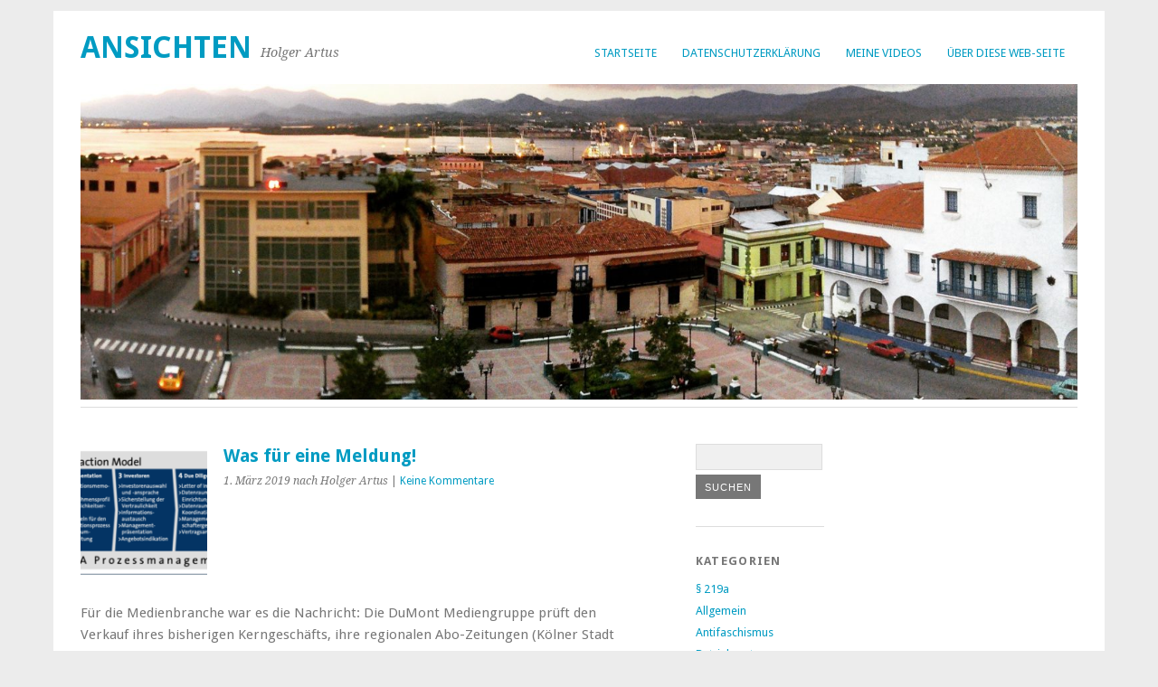

--- FILE ---
content_type: text/html; charset=UTF-8
request_url: https://blog.holgerartus.eu/2019/03/01/was-fuer-eine-meldung/
body_size: 13964
content:
<!DOCTYPE html>
<html lang="de">
<head>
	<meta charset="UTF-8" />
	<meta name="viewport" content="width=device-width, initial-scale=1.0, maximum-scale=1.0, user-scalable=0">
	<title>Was für eine Meldung! | </title>
	<link rel="profile" href="http://gmpg.org/xfn/11">
	<link rel="pingback" href="https://blog.holgerartus.eu/xmlrpc.php">
	<!--[if lt IE 9]>
	<script src="https://blog.holgerartus.eu/wp-content/themes/yoko/js/html5.js" type="text/javascript"></script>
	<![endif]-->
	<title>Was für eine Meldung! &#8211; Ansichten</title>
<meta name='robots' content='max-image-preview:large' />
	<style>img:is([sizes="auto" i], [sizes^="auto," i]) { contain-intrinsic-size: 3000px 1500px }</style>
	<link rel='dns-prefetch' href='//secure.gravatar.com' />
<link rel='dns-prefetch' href='//stats.wp.com' />
<link rel='dns-prefetch' href='//fonts.googleapis.com' />
<link rel='dns-prefetch' href='//v0.wordpress.com' />
<link rel='preconnect' href='//c0.wp.com' />
<link rel="alternate" type="application/rss+xml" title="Ansichten &raquo; Feed" href="https://blog.holgerartus.eu/feed/" />
<link rel="alternate" type="application/rss+xml" title="Ansichten &raquo; Kommentar-Feed" href="https://blog.holgerartus.eu/comments/feed/" />
<link rel="alternate" type="application/rss+xml" title="Ansichten &raquo; Was für eine Meldung!-Kommentar-Feed" href="https://blog.holgerartus.eu/2019/03/01/was-fuer-eine-meldung/feed/" />
<script type="text/javascript">
/* <![CDATA[ */
window._wpemojiSettings = {"baseUrl":"https:\/\/s.w.org\/images\/core\/emoji\/16.0.1\/72x72\/","ext":".png","svgUrl":"https:\/\/s.w.org\/images\/core\/emoji\/16.0.1\/svg\/","svgExt":".svg","source":{"concatemoji":"https:\/\/blog.holgerartus.eu\/wp-includes\/js\/wp-emoji-release.min.js?ver=6.8.3"}};
/*! This file is auto-generated */
!function(s,n){var o,i,e;function c(e){try{var t={supportTests:e,timestamp:(new Date).valueOf()};sessionStorage.setItem(o,JSON.stringify(t))}catch(e){}}function p(e,t,n){e.clearRect(0,0,e.canvas.width,e.canvas.height),e.fillText(t,0,0);var t=new Uint32Array(e.getImageData(0,0,e.canvas.width,e.canvas.height).data),a=(e.clearRect(0,0,e.canvas.width,e.canvas.height),e.fillText(n,0,0),new Uint32Array(e.getImageData(0,0,e.canvas.width,e.canvas.height).data));return t.every(function(e,t){return e===a[t]})}function u(e,t){e.clearRect(0,0,e.canvas.width,e.canvas.height),e.fillText(t,0,0);for(var n=e.getImageData(16,16,1,1),a=0;a<n.data.length;a++)if(0!==n.data[a])return!1;return!0}function f(e,t,n,a){switch(t){case"flag":return n(e,"\ud83c\udff3\ufe0f\u200d\u26a7\ufe0f","\ud83c\udff3\ufe0f\u200b\u26a7\ufe0f")?!1:!n(e,"\ud83c\udde8\ud83c\uddf6","\ud83c\udde8\u200b\ud83c\uddf6")&&!n(e,"\ud83c\udff4\udb40\udc67\udb40\udc62\udb40\udc65\udb40\udc6e\udb40\udc67\udb40\udc7f","\ud83c\udff4\u200b\udb40\udc67\u200b\udb40\udc62\u200b\udb40\udc65\u200b\udb40\udc6e\u200b\udb40\udc67\u200b\udb40\udc7f");case"emoji":return!a(e,"\ud83e\udedf")}return!1}function g(e,t,n,a){var r="undefined"!=typeof WorkerGlobalScope&&self instanceof WorkerGlobalScope?new OffscreenCanvas(300,150):s.createElement("canvas"),o=r.getContext("2d",{willReadFrequently:!0}),i=(o.textBaseline="top",o.font="600 32px Arial",{});return e.forEach(function(e){i[e]=t(o,e,n,a)}),i}function t(e){var t=s.createElement("script");t.src=e,t.defer=!0,s.head.appendChild(t)}"undefined"!=typeof Promise&&(o="wpEmojiSettingsSupports",i=["flag","emoji"],n.supports={everything:!0,everythingExceptFlag:!0},e=new Promise(function(e){s.addEventListener("DOMContentLoaded",e,{once:!0})}),new Promise(function(t){var n=function(){try{var e=JSON.parse(sessionStorage.getItem(o));if("object"==typeof e&&"number"==typeof e.timestamp&&(new Date).valueOf()<e.timestamp+604800&&"object"==typeof e.supportTests)return e.supportTests}catch(e){}return null}();if(!n){if("undefined"!=typeof Worker&&"undefined"!=typeof OffscreenCanvas&&"undefined"!=typeof URL&&URL.createObjectURL&&"undefined"!=typeof Blob)try{var e="postMessage("+g.toString()+"("+[JSON.stringify(i),f.toString(),p.toString(),u.toString()].join(",")+"));",a=new Blob([e],{type:"text/javascript"}),r=new Worker(URL.createObjectURL(a),{name:"wpTestEmojiSupports"});return void(r.onmessage=function(e){c(n=e.data),r.terminate(),t(n)})}catch(e){}c(n=g(i,f,p,u))}t(n)}).then(function(e){for(var t in e)n.supports[t]=e[t],n.supports.everything=n.supports.everything&&n.supports[t],"flag"!==t&&(n.supports.everythingExceptFlag=n.supports.everythingExceptFlag&&n.supports[t]);n.supports.everythingExceptFlag=n.supports.everythingExceptFlag&&!n.supports.flag,n.DOMReady=!1,n.readyCallback=function(){n.DOMReady=!0}}).then(function(){return e}).then(function(){var e;n.supports.everything||(n.readyCallback(),(e=n.source||{}).concatemoji?t(e.concatemoji):e.wpemoji&&e.twemoji&&(t(e.twemoji),t(e.wpemoji)))}))}((window,document),window._wpemojiSettings);
/* ]]> */
</script>
<style id='wp-emoji-styles-inline-css' type='text/css'>

	img.wp-smiley, img.emoji {
		display: inline !important;
		border: none !important;
		box-shadow: none !important;
		height: 1em !important;
		width: 1em !important;
		margin: 0 0.07em !important;
		vertical-align: -0.1em !important;
		background: none !important;
		padding: 0 !important;
	}
</style>
<link rel='stylesheet' id='wp-block-library-css' href='https://c0.wp.com/c/6.8.3/wp-includes/css/dist/block-library/style.min.css' type='text/css' media='all' />
<style id='classic-theme-styles-inline-css' type='text/css'>
/*! This file is auto-generated */
.wp-block-button__link{color:#fff;background-color:#32373c;border-radius:9999px;box-shadow:none;text-decoration:none;padding:calc(.667em + 2px) calc(1.333em + 2px);font-size:1.125em}.wp-block-file__button{background:#32373c;color:#fff;text-decoration:none}
</style>
<link rel='stylesheet' id='mediaelement-css' href='https://c0.wp.com/c/6.8.3/wp-includes/js/mediaelement/mediaelementplayer-legacy.min.css' type='text/css' media='all' />
<link rel='stylesheet' id='wp-mediaelement-css' href='https://c0.wp.com/c/6.8.3/wp-includes/js/mediaelement/wp-mediaelement.min.css' type='text/css' media='all' />
<style id='jetpack-sharing-buttons-style-inline-css' type='text/css'>
.jetpack-sharing-buttons__services-list{display:flex;flex-direction:row;flex-wrap:wrap;gap:0;list-style-type:none;margin:5px;padding:0}.jetpack-sharing-buttons__services-list.has-small-icon-size{font-size:12px}.jetpack-sharing-buttons__services-list.has-normal-icon-size{font-size:16px}.jetpack-sharing-buttons__services-list.has-large-icon-size{font-size:24px}.jetpack-sharing-buttons__services-list.has-huge-icon-size{font-size:36px}@media print{.jetpack-sharing-buttons__services-list{display:none!important}}.editor-styles-wrapper .wp-block-jetpack-sharing-buttons{gap:0;padding-inline-start:0}ul.jetpack-sharing-buttons__services-list.has-background{padding:1.25em 2.375em}
</style>
<style id='global-styles-inline-css' type='text/css'>
:root{--wp--preset--aspect-ratio--square: 1;--wp--preset--aspect-ratio--4-3: 4/3;--wp--preset--aspect-ratio--3-4: 3/4;--wp--preset--aspect-ratio--3-2: 3/2;--wp--preset--aspect-ratio--2-3: 2/3;--wp--preset--aspect-ratio--16-9: 16/9;--wp--preset--aspect-ratio--9-16: 9/16;--wp--preset--color--black: #000000;--wp--preset--color--cyan-bluish-gray: #abb8c3;--wp--preset--color--white: #ffffff;--wp--preset--color--pale-pink: #f78da7;--wp--preset--color--vivid-red: #cf2e2e;--wp--preset--color--luminous-vivid-orange: #ff6900;--wp--preset--color--luminous-vivid-amber: #fcb900;--wp--preset--color--light-green-cyan: #7bdcb5;--wp--preset--color--vivid-green-cyan: #00d084;--wp--preset--color--pale-cyan-blue: #8ed1fc;--wp--preset--color--vivid-cyan-blue: #0693e3;--wp--preset--color--vivid-purple: #9b51e0;--wp--preset--gradient--vivid-cyan-blue-to-vivid-purple: linear-gradient(135deg,rgba(6,147,227,1) 0%,rgb(155,81,224) 100%);--wp--preset--gradient--light-green-cyan-to-vivid-green-cyan: linear-gradient(135deg,rgb(122,220,180) 0%,rgb(0,208,130) 100%);--wp--preset--gradient--luminous-vivid-amber-to-luminous-vivid-orange: linear-gradient(135deg,rgba(252,185,0,1) 0%,rgba(255,105,0,1) 100%);--wp--preset--gradient--luminous-vivid-orange-to-vivid-red: linear-gradient(135deg,rgba(255,105,0,1) 0%,rgb(207,46,46) 100%);--wp--preset--gradient--very-light-gray-to-cyan-bluish-gray: linear-gradient(135deg,rgb(238,238,238) 0%,rgb(169,184,195) 100%);--wp--preset--gradient--cool-to-warm-spectrum: linear-gradient(135deg,rgb(74,234,220) 0%,rgb(151,120,209) 20%,rgb(207,42,186) 40%,rgb(238,44,130) 60%,rgb(251,105,98) 80%,rgb(254,248,76) 100%);--wp--preset--gradient--blush-light-purple: linear-gradient(135deg,rgb(255,206,236) 0%,rgb(152,150,240) 100%);--wp--preset--gradient--blush-bordeaux: linear-gradient(135deg,rgb(254,205,165) 0%,rgb(254,45,45) 50%,rgb(107,0,62) 100%);--wp--preset--gradient--luminous-dusk: linear-gradient(135deg,rgb(255,203,112) 0%,rgb(199,81,192) 50%,rgb(65,88,208) 100%);--wp--preset--gradient--pale-ocean: linear-gradient(135deg,rgb(255,245,203) 0%,rgb(182,227,212) 50%,rgb(51,167,181) 100%);--wp--preset--gradient--electric-grass: linear-gradient(135deg,rgb(202,248,128) 0%,rgb(113,206,126) 100%);--wp--preset--gradient--midnight: linear-gradient(135deg,rgb(2,3,129) 0%,rgb(40,116,252) 100%);--wp--preset--font-size--small: 13px;--wp--preset--font-size--medium: 20px;--wp--preset--font-size--large: 36px;--wp--preset--font-size--x-large: 42px;--wp--preset--spacing--20: 0.44rem;--wp--preset--spacing--30: 0.67rem;--wp--preset--spacing--40: 1rem;--wp--preset--spacing--50: 1.5rem;--wp--preset--spacing--60: 2.25rem;--wp--preset--spacing--70: 3.38rem;--wp--preset--spacing--80: 5.06rem;--wp--preset--shadow--natural: 6px 6px 9px rgba(0, 0, 0, 0.2);--wp--preset--shadow--deep: 12px 12px 50px rgba(0, 0, 0, 0.4);--wp--preset--shadow--sharp: 6px 6px 0px rgba(0, 0, 0, 0.2);--wp--preset--shadow--outlined: 6px 6px 0px -3px rgba(255, 255, 255, 1), 6px 6px rgba(0, 0, 0, 1);--wp--preset--shadow--crisp: 6px 6px 0px rgba(0, 0, 0, 1);}:where(.is-layout-flex){gap: 0.5em;}:where(.is-layout-grid){gap: 0.5em;}body .is-layout-flex{display: flex;}.is-layout-flex{flex-wrap: wrap;align-items: center;}.is-layout-flex > :is(*, div){margin: 0;}body .is-layout-grid{display: grid;}.is-layout-grid > :is(*, div){margin: 0;}:where(.wp-block-columns.is-layout-flex){gap: 2em;}:where(.wp-block-columns.is-layout-grid){gap: 2em;}:where(.wp-block-post-template.is-layout-flex){gap: 1.25em;}:where(.wp-block-post-template.is-layout-grid){gap: 1.25em;}.has-black-color{color: var(--wp--preset--color--black) !important;}.has-cyan-bluish-gray-color{color: var(--wp--preset--color--cyan-bluish-gray) !important;}.has-white-color{color: var(--wp--preset--color--white) !important;}.has-pale-pink-color{color: var(--wp--preset--color--pale-pink) !important;}.has-vivid-red-color{color: var(--wp--preset--color--vivid-red) !important;}.has-luminous-vivid-orange-color{color: var(--wp--preset--color--luminous-vivid-orange) !important;}.has-luminous-vivid-amber-color{color: var(--wp--preset--color--luminous-vivid-amber) !important;}.has-light-green-cyan-color{color: var(--wp--preset--color--light-green-cyan) !important;}.has-vivid-green-cyan-color{color: var(--wp--preset--color--vivid-green-cyan) !important;}.has-pale-cyan-blue-color{color: var(--wp--preset--color--pale-cyan-blue) !important;}.has-vivid-cyan-blue-color{color: var(--wp--preset--color--vivid-cyan-blue) !important;}.has-vivid-purple-color{color: var(--wp--preset--color--vivid-purple) !important;}.has-black-background-color{background-color: var(--wp--preset--color--black) !important;}.has-cyan-bluish-gray-background-color{background-color: var(--wp--preset--color--cyan-bluish-gray) !important;}.has-white-background-color{background-color: var(--wp--preset--color--white) !important;}.has-pale-pink-background-color{background-color: var(--wp--preset--color--pale-pink) !important;}.has-vivid-red-background-color{background-color: var(--wp--preset--color--vivid-red) !important;}.has-luminous-vivid-orange-background-color{background-color: var(--wp--preset--color--luminous-vivid-orange) !important;}.has-luminous-vivid-amber-background-color{background-color: var(--wp--preset--color--luminous-vivid-amber) !important;}.has-light-green-cyan-background-color{background-color: var(--wp--preset--color--light-green-cyan) !important;}.has-vivid-green-cyan-background-color{background-color: var(--wp--preset--color--vivid-green-cyan) !important;}.has-pale-cyan-blue-background-color{background-color: var(--wp--preset--color--pale-cyan-blue) !important;}.has-vivid-cyan-blue-background-color{background-color: var(--wp--preset--color--vivid-cyan-blue) !important;}.has-vivid-purple-background-color{background-color: var(--wp--preset--color--vivid-purple) !important;}.has-black-border-color{border-color: var(--wp--preset--color--black) !important;}.has-cyan-bluish-gray-border-color{border-color: var(--wp--preset--color--cyan-bluish-gray) !important;}.has-white-border-color{border-color: var(--wp--preset--color--white) !important;}.has-pale-pink-border-color{border-color: var(--wp--preset--color--pale-pink) !important;}.has-vivid-red-border-color{border-color: var(--wp--preset--color--vivid-red) !important;}.has-luminous-vivid-orange-border-color{border-color: var(--wp--preset--color--luminous-vivid-orange) !important;}.has-luminous-vivid-amber-border-color{border-color: var(--wp--preset--color--luminous-vivid-amber) !important;}.has-light-green-cyan-border-color{border-color: var(--wp--preset--color--light-green-cyan) !important;}.has-vivid-green-cyan-border-color{border-color: var(--wp--preset--color--vivid-green-cyan) !important;}.has-pale-cyan-blue-border-color{border-color: var(--wp--preset--color--pale-cyan-blue) !important;}.has-vivid-cyan-blue-border-color{border-color: var(--wp--preset--color--vivid-cyan-blue) !important;}.has-vivid-purple-border-color{border-color: var(--wp--preset--color--vivid-purple) !important;}.has-vivid-cyan-blue-to-vivid-purple-gradient-background{background: var(--wp--preset--gradient--vivid-cyan-blue-to-vivid-purple) !important;}.has-light-green-cyan-to-vivid-green-cyan-gradient-background{background: var(--wp--preset--gradient--light-green-cyan-to-vivid-green-cyan) !important;}.has-luminous-vivid-amber-to-luminous-vivid-orange-gradient-background{background: var(--wp--preset--gradient--luminous-vivid-amber-to-luminous-vivid-orange) !important;}.has-luminous-vivid-orange-to-vivid-red-gradient-background{background: var(--wp--preset--gradient--luminous-vivid-orange-to-vivid-red) !important;}.has-very-light-gray-to-cyan-bluish-gray-gradient-background{background: var(--wp--preset--gradient--very-light-gray-to-cyan-bluish-gray) !important;}.has-cool-to-warm-spectrum-gradient-background{background: var(--wp--preset--gradient--cool-to-warm-spectrum) !important;}.has-blush-light-purple-gradient-background{background: var(--wp--preset--gradient--blush-light-purple) !important;}.has-blush-bordeaux-gradient-background{background: var(--wp--preset--gradient--blush-bordeaux) !important;}.has-luminous-dusk-gradient-background{background: var(--wp--preset--gradient--luminous-dusk) !important;}.has-pale-ocean-gradient-background{background: var(--wp--preset--gradient--pale-ocean) !important;}.has-electric-grass-gradient-background{background: var(--wp--preset--gradient--electric-grass) !important;}.has-midnight-gradient-background{background: var(--wp--preset--gradient--midnight) !important;}.has-small-font-size{font-size: var(--wp--preset--font-size--small) !important;}.has-medium-font-size{font-size: var(--wp--preset--font-size--medium) !important;}.has-large-font-size{font-size: var(--wp--preset--font-size--large) !important;}.has-x-large-font-size{font-size: var(--wp--preset--font-size--x-large) !important;}
:where(.wp-block-post-template.is-layout-flex){gap: 1.25em;}:where(.wp-block-post-template.is-layout-grid){gap: 1.25em;}
:where(.wp-block-columns.is-layout-flex){gap: 2em;}:where(.wp-block-columns.is-layout-grid){gap: 2em;}
:root :where(.wp-block-pullquote){font-size: 1.5em;line-height: 1.6;}
</style>
<link rel='stylesheet' id='yoko-fonts-css' href='//fonts.googleapis.com/css?family=Droid+Sans%3A400%2C700%7CDroid+Serif%3A400%2C700%2C400italic%2C700italic&#038;subset=latin%2Clatin-ext' type='text/css' media='all' />
<link rel='stylesheet' id='yoko-style-css' href='https://blog.holgerartus.eu/wp-content/themes/yoko/style.css?ver=2013-10-21' type='text/css' media='all' />
<link rel='stylesheet' id='dflip-style-css' href='https://blog.holgerartus.eu/wp-content/plugins/3d-flipbook-dflip-lite/assets/css/dflip.min.css?ver=2.4.20' type='text/css' media='all' />
<script type="text/javascript" src="https://c0.wp.com/c/6.8.3/wp-includes/js/jquery/jquery.min.js" id="jquery-core-js"></script>
<script type="text/javascript" src="https://c0.wp.com/c/6.8.3/wp-includes/js/jquery/jquery-migrate.min.js" id="jquery-migrate-js"></script>
<link rel="https://api.w.org/" href="https://blog.holgerartus.eu/wp-json/" /><link rel="alternate" title="JSON" type="application/json" href="https://blog.holgerartus.eu/wp-json/wp/v2/posts/6346" /><link rel="EditURI" type="application/rsd+xml" title="RSD" href="https://blog.holgerartus.eu/xmlrpc.php?rsd" />
<meta name="generator" content="WordPress 6.8.3" />
<link rel="canonical" href="https://blog.holgerartus.eu/2019/03/01/was-fuer-eine-meldung/" />
<link rel='shortlink' href='https://wp.me/p28uw5-1Em' />
<link rel="alternate" title="oEmbed (JSON)" type="application/json+oembed" href="https://blog.holgerartus.eu/wp-json/oembed/1.0/embed?url=https%3A%2F%2Fblog.holgerartus.eu%2F2019%2F03%2F01%2Fwas-fuer-eine-meldung%2F" />
<link rel="alternate" title="oEmbed (XML)" type="text/xml+oembed" href="https://blog.holgerartus.eu/wp-json/oembed/1.0/embed?url=https%3A%2F%2Fblog.holgerartus.eu%2F2019%2F03%2F01%2Fwas-fuer-eine-meldung%2F&#038;format=xml" />
	<style>img#wpstats{display:none}</style>
			<style type="text/css" id="yoko-themeoptions-css">
		a {color: #009BC2;}
		#content .single-entry-header h1.entry-title {color: #009BC2!important;}
		input#submit:hover {background-color: #009BC2!important;}
		#content .page-entry-header h1.entry-title {color: #009BC2!important;}
		.searchsubmit:hover {background-color: #009BC2!important;}
	</style>
		
<!-- Jetpack Open Graph Tags -->
<meta property="og:type" content="article" />
<meta property="og:title" content="Was für eine Meldung!" />
<meta property="og:url" content="https://blog.holgerartus.eu/2019/03/01/was-fuer-eine-meldung/" />
<meta property="og:description" content="Für die Medienbranche war es die Nachricht: Die DuMont Mediengruppe prüft den Verkauf ihres bisherigen Kerngeschäfts, ihre regionalen Abo-Zeitungen (Kölner Stadt Anzeiger, Mitteldeutsche Zeitung, B…" />
<meta property="article:published_time" content="2019-03-01T11:11:24+00:00" />
<meta property="article:modified_time" content="2020-04-05T20:30:25+00:00" />
<meta property="og:site_name" content="Ansichten" />
<meta property="og:image" content="https://blog.holgerartus.eu/wp-content/uploads/2019/03/transaktion.png" />
<meta property="og:image:width" content="677" />
<meta property="og:image:height" content="273" />
<meta property="og:image:alt" content="" />
<meta name="twitter:text:title" content="Was für eine Meldung!" />
<meta name="twitter:image" content="https://blog.holgerartus.eu/wp-content/uploads/2019/03/transaktion.png?w=640" />
<meta name="twitter:card" content="summary_large_image" />

<!-- End Jetpack Open Graph Tags -->
<link rel="icon" href="https://blog.holgerartus.eu/wp-content/uploads/2019/11/cropped-IMG_3840-01-32x32.jpeg" sizes="32x32" />
<link rel="icon" href="https://blog.holgerartus.eu/wp-content/uploads/2019/11/cropped-IMG_3840-01-192x192.jpeg" sizes="192x192" />
<link rel="apple-touch-icon" href="https://blog.holgerartus.eu/wp-content/uploads/2019/11/cropped-IMG_3840-01-180x180.jpeg" />
<meta name="msapplication-TileImage" content="https://blog.holgerartus.eu/wp-content/uploads/2019/11/cropped-IMG_3840-01-270x270.jpeg" />
</head>

<body class="wp-singular post-template-default single single-post postid-6346 single-format-standard wp-theme-yoko">
<div id="page" class="clearfix">
	<header id="branding">
		<nav id="mainnav" class="clearfix">
			<div class="menu"><ul>
<li ><a href="https://blog.holgerartus.eu/">Startseite</a></li><li class="page_item page-item-9234"><a href="https://blog.holgerartus.eu/datenschutzerklaerung/">Datenschutzerklärung</a></li>
<li class="page_item page-item-9409"><a href="https://blog.holgerartus.eu/meine-videos/">Meine Videos</a></li>
<li class="page_item page-item-8"><a href="https://blog.holgerartus.eu/beispiel-seite-2/">Über diese Web-Seite</a></li>
</ul></div>
		</nav><!-- end mainnav -->

		
		<hgroup id="site-title">
					<h1><a href="https://blog.holgerartus.eu/" title="Ansichten">Ansichten</a></h1>
				<h2 id="site-description">Holger Artus</h2>
				</hgroup><!-- end site-title -->

								<img alt="" src="https://blog.holgerartus.eu/wp-content/uploads/2018/10/cropped-IMG_20151122_105712-3.jpg" class="headerimage" width="1500" height="475">
			
		<nav id="subnav">
					</nav><!-- end subnav -->
</header><!-- end header -->

<div id="wrap">
<div id="main">

	<div id="content">

	
			
<article id="post-6346" class="post-6346 post type-post status-publish format-standard has-post-thumbnail hentry category-mopo category-printmedien">

			<div class="single-entry-details">
			<a href="https://blog.holgerartus.eu/2019/03/01/was-fuer-eine-meldung/"><img width="150" height="150" src="https://blog.holgerartus.eu/wp-content/uploads/2019/03/transaktion-150x150.png" class="attachment-thumbnail size-thumbnail wp-post-image" alt="" decoding="async" /></a>
		</div><!-- end single-entry-details -->
		
	<header class="single-entry-header">
		<h1 class="entry-title">Was für eine Meldung!</h1>
			<p><span class="entry-date">1. März 2019</span> <span class="entry-author">nach Holger Artus</span>  | <a href="https://blog.holgerartus.eu/2019/03/01/was-fuer-eine-meldung/#respond">Keine Kommentare</a></p>
	</header><!-- end single-entry-header -->
		
	<div class="single-entry-content">
				
<p>Für die Medienbranche war es die Nachricht: Die DuMont Mediengruppe prüft den Verkauf ihres bisherigen Kerngeschäfts, ihre regionalen Abo-Zeitungen (Kölner Stadt Anzeiger, Mitteldeutsche Zeitung, Berliner Zeitung) und regionale Boulevard-Titel (Kölner Express, Berliner Kurier, Hamburger Morgenpost) sowie die dazugehörigen Druckereien (Köln, Halle, Berlin), Online-Auftritten (express.de, mopo.de u.a.m.) und Anzeigenblätter. Von den 614 Mio. € Umsatz kommen alleine  478 Mio. € aus den Regionalmedien an den Standorten in Köln, Halle, Berlin und Hamburg.</p>



<span id="more-6346"></span>



<p>DuMont ist neben der Funke Mediengruppen, der Rheinischen Post Mediengruppe, der Madsack Mediengruppe, der Südwest Medienholding und der Ippen Verlagsgruppe eine der größten regionalen Zeitungsgruppen in Deutschland. Sollte es zum Verkauf aller DuMont Titel kommen, wäre dies der erste komplette Ausstieg einer Gruppe aus dem Zeitungsmarkt. Axel Springer hatte sich&nbsp; im vergangenen Jahrzehnt von seinen regionalen Zeitungstiteln getrennt, aber ist weiterhin bei den überregionalen Zeitungen aktiv und hier jeweils Marktführer (Bild und Welt/Welt kompakt bzw. BAMS und WAMS). Dass gerade DuMont den Verkauf erwägt, um sich strategisch auf digitale Geschäfte konzentrieren zu können, die im Kern keine journalistische Tagespresse und keinen Content mehr anbieten, sondern die Verwaltung gewerblicher Datenbanken, ist im Medienbereich eine Besonderheit. DuMont beruft sich auf eine 400jährige Familien- und Publizistik-Geschichte. Wo man auch steht in Köln, man wird mit der vermeintlichen Familientradition im Unternehmen konfrontiert und seitens des Eigentümers wurde das bisher immer hervorgehoben.</p>



<p>Das Unternehmen betont, dass man seine strategische Grundaufstellung regelmäßig überprüft. Jetzt wurde goetzpartner, ein Beratungsunternehmen beauftragt, diesbezüglich zu wirken. Es wurde ein Verkaufsprospekt erstellt, mit dem über das Beratungsunternehmen auf potentielle Kaufinteressierte zugegangen wurde. Es können unverbindliche Angebote unterbreitet werden. Verkäufe sind die Abfolge verschiedener Schritte und es braucht Zeit bis zu einem Verkauf. DuMont selbst erklärt, dass man bis Mitte 2019 den Prozess abgeschlossen haben will. Eine Entscheidung sei aber noch nicht getroffen. Man prüfe, ob man einen Teil seines Portfolios verkaufe. </p>



<p>Für DuMont sei so eine Beauftragung, in Folge einer Debatte um die Grundstrategie, etwas Normales. „Eine Überprüfung der Strategie findet üblicherweise regelmäßig in einem Unternehmen statt, so auch bei DuMont.“ Durch die Medienveröffentlichung sei aber die Vertraulichkeit verletzt worden. Glaubt man den ersten Reaktionen der Beschäftigten am Kölner Standort im WDR-Aktuell am 26. Februar 2019, dann können sie es sich nicht vorstellen. Köln ist der Stammsitz der Mediengruppe.</p>



<p><strong>Wie vollziehen sich Verkäufe/Käufe?</strong></p>



<p>Über das weitere Prozedere wird in der Branche viel diskutiert. Ob es zum Verkauf kommt, darüber werden am Ende die Gesellschafter der DuMont Mediengruppe entscheiden. Bei einer künftig zu treffenden Verkaufsentscheidung wird es keine Überraschung mehr sein und die ab jetzt geführten Debatten und Einschätzungen würden sicher in die dann zu erfolgende Bewertung einfließen. Eine Prognose abzugeben, was passieren wird, ist sehr schwer. Das gewählte Verfahren kann zu einem Bieterverfahren führen, bei dem es bis zur Vertragsunterzeichnung durch die verschiedenen Besprechungsräume&nbsp; der Beteiligten geht, bis in der Summe alles stimmt. Anbieter werden sich Punkte überlegt haben, was sie interessiert und welchen Nutzen sie sich von einem Erwerb versprechen würden. Bis dahin hat man sich umfassend in die Zahlen des Unternehmens eingelesen, die von DuMont zur Verfügung gestellt werden. Eine Unternehmenswert-Analyse wird mit dazu beitragen, den Wert zu ermitteln, der dann zum Verkaufspreis führt.</p>



<p>Ein Verkauf dürfte durch das Kartellamt geprüft werden, abhängig von der Größe der Veräußerung. Hier gibt es gesetzliche Fristen und Prüfungspflichten. Die kürzeste Frist nach dem Kauf liegt bei vier Wochen. Die kartellrechtlichen Risiken werden von den Beteiligten Kanzleien bewertet werden, da sich daraus auch wieder Folgen für den Preis und weitere Szenarien haben.</p>



<p><strong>Um welche Prozesse kreist die weitere Entwicklung?</strong></p>



<p>Man kann ein wenig die Prozesse beschreiben, die ab jetzt das Thema begleiten werden. Bisher wurden gezielt Unternehmen angesprochen. Durch die Medienöffentlichkeit werden weitere prüfen, ob und was sie interessiert. Die öffentliche Debatte wird dazu führen, dass Interessenten sich neu aufstellen, um ihre eigene Strategie noch einmal zu überprüfen. Neu ist, dass sich die Beschäftigten einmischen und es schon jetzt Klärungsprozesse gibt, die üblicherweise erst nach einem Verkauf betrieben werden. In den Verkaufsprozess selber werden sie sich nicht einmischen können, aber am Rande entstehen hier und da Optionen. </p>



<p>Aus Blick des Marktes gibt es verschiedene Herausforderungen grundsätzlicher Natur, aber auch regionaler Problemlagen. Zu DuMont gehören Zeitungsdruckereien in Köln, Halle und Berlin. Auf Grund sinkender Auflagen gibt es hier einen Konsolidierungsprozess. Weniger Zeitungsdruckereien werden Zeitungen verteilt auf Regionen produzieren. In NRW und Berlin gibt es einen hohen Wettbewerb und spätestens mit einer Investitionsentscheidung in schwere Technik fallen Grundsatzentscheidungen, ob man künftig selber weiter druckt oder den Auftrag fremdvergibt. Da die Auflagen der Zeitungen weiterhin rückläufig bleiben und es Gattungsprobleme wie die regionalen Boulevard-Titel gibt, sind auch hier Köln und Berlin besonders betroffen durch den Express und den Kurier.</p>



<p>Neben den Abo-Titeln gehören regionale Boulevard-Titel zum Portfolio von DuMont. Aus heutiger Sicht kann man rechnerisch ermitteln, wann sie keinen Einzelverkauf mehr haben. Es sind weniger Jahre als es Finger an einer Hand gibt. So oder so steht die Frage der Zukunft der Boulevard-Titel von DuMont. Sie haben zwar Internet-Auftritte von großer Reichweite und sind damit für die werbetreibende Wirtschaft von Interesse, aber finanziell können sie Print nicht tragen. Um sie alleine digital in eine neue Zeit zu überführen, bedarf es eines grundlegend neuen Konzeptes. Heute kommen die Geschichten aus Print, online ist Zweitverwertung. Reichweite macht man aus der Darstellung der Geschichte. Soweit die Umsätze aus dem digitalen Verkauf bekannt sind, bewegen sie sich bei 20 Prozent des gesamten Anzeigenumsatzes. Da sich mit dem neuen Mobilstandard G5 weitere Herausforderungen für den Vertrieb der News ergeben, bedarf es auch hier einer kompletten Neuaufstellung bei DuMont.</p>



<p><strong>Was wird in Zukunft passieren?</strong></p>



<p>In den Medien wird diskutiert, dass es Interesse an den Abo-Titeln von DuMont gibt, aber nicht an den Boulevard-Titeln. Faktisch würde dies zwar nur beim Verkaufspreis eine Rolle spielen und wer die Kosten trägt. Die Verfahren, wie hier im Rahmen von Verkäufen/Käufen reagiert wird, sind bekannt. Selbst wenn man eine Art „Bad Bank“ übernehmen sollte. Bei den Boulevard-Titeln sind die Reichweiten von express.de und mopo.de sicher für die Digitalstrategie von Interesse. </p>



<p><strong>Was heißt es für die Beschäftigten und ihre Interessenvertretungen?</strong></p>



<p>Wollte man Gegenstrategien auf Arbeitnehmer/innen-Seite entwickeln, ist das sicher möglich, wie verschiedene Erfahrungen zeigen. Schwer ist die geistige Trennung zwischen der bestehenden Unternehmensidentität und dem eigenes Konzept, welches nicht auf der üblichen Vorstellung der Gewerkschaften basiert, das sich rein auf Moral und Ökonomie der 1970/80er Jahre stützt. In einem offenen Brief haben die Betriebsräte der DuMont Mediengruppe von den Gesellschaftern ein Bekenntnis zu den Standorten verlangt. ver.di hatte ebenfalls gefordert, dass sich der Vorstand erklärt. </p>



<p><strong>Was bliebe von DuMont?</strong></p>



<p>Sollte die Prüfung ergeben, dass man Unternehmen gefunden hat, die kaufen, dann bleibt DuMont in den verbleibenden Geschäftsfeldern weiter bestehen. Man hat bereits eine weitere Aufkaufstrategie angekündigt und unter Abzug der Eigentümerinteressen verfügt, im Digitalgeschäft weiter zu wachsen.</p>
			<div class="clear"></div>
			
								
		
	<footer class="single-entry-meta">
		<p>			Kategorien: <a href="https://blog.holgerartus.eu/category/mopo/" rel="category tag">MOPO-Notizen</a>, <a href="https://blog.holgerartus.eu/category/printmedien/" rel="category tag">Printmedien</a> | 
									<a href="https://blog.holgerartus.eu/2019/03/01/was-fuer-eine-meldung/">Permalink</a>
			</p>
	</footer><!-- end entry-meta -->

		</div><!-- end single-entry-content -->

</article><!-- end post-6346 -->
<div class="clear"></div>				
			
<div id="comments"  class="clearfix">

	
				
				
		<div id="respond" class="comment-respond">
		<h3 id="reply-title" class="comment-reply-title">Schreiben Sie einen Kommentar <small><a rel="nofollow" id="cancel-comment-reply-link" href="/2019/03/01/was-fuer-eine-meldung/#respond" style="display:none;">Antwort abbrechen</a></small></h3><form action="https://blog.holgerartus.eu/wp-comments-post.php" method="post" id="commentform" class="comment-form"><p class="comment-notes">Pflichtfelder sind mit <span class="required">*</span> markiert.</p><p class="comment-form-comment"><label for="comment">Nachricht <span class="required">*</span></label><br/><textarea autocomplete="new-password"  id="c0da500fd4"  name="c0da500fd4"   rows="8"></textarea><textarea id="comment" aria-label="hp-comment" aria-hidden="true" name="comment" autocomplete="new-password" style="padding:0 !important;clip:rect(1px, 1px, 1px, 1px) !important;position:absolute !important;white-space:nowrap !important;height:1px !important;width:1px !important;overflow:hidden !important;" tabindex="-1"></textarea><script data-noptimize>document.getElementById("comment").setAttribute( "id", "a6f8cfb153d15aa224e2acd64e72ad94" );document.getElementById("c0da500fd4").setAttribute( "id", "comment" );</script></p><p class="comment-form-author"><label for="author">Name <span class="required">*</span></label> <input id="author" name="author" type="text" value="" size="30" maxlength="245" autocomplete="name" required="required" /></p>
<p class="comment-form-email"><label for="email">E-Mail <span class="required">*</span></label> <input id="email" name="email" type="text" value="" size="30" maxlength="100" autocomplete="email" required="required" /></p>
<p class="comment-form-url"><label for="url">Website</label> <input id="url" name="url" type="text" value="" size="30" maxlength="200" autocomplete="url" /></p>
<p class="comment-subscription-form"><input type="checkbox" name="subscribe_comments" id="subscribe_comments" value="subscribe" style="width: auto; -moz-appearance: checkbox; -webkit-appearance: checkbox;" /> <label class="subscribe-label" id="subscribe-label" for="subscribe_comments">Benachrichtigen Sie mich über nachfolgende Kommentare via E-Mail.</label></p><p class="comment-subscription-form"><input type="checkbox" name="subscribe_blog" id="subscribe_blog" value="subscribe" style="width: auto; -moz-appearance: checkbox; -webkit-appearance: checkbox;" /> <label class="subscribe-label" id="subscribe-blog-label" for="subscribe_blog">Benachrichtigen Sie mich über neue Beiträge per E-Mail.</label></p><p class="form-submit"><input name="submit" type="submit" id="submit" class="submit" value="Kommentar abschicken" /> <input type='hidden' name='comment_post_ID' value='6346' id='comment_post_ID' />
<input type='hidden' name='comment_parent' id='comment_parent' value='0' />
</p></form>	</div><!-- #respond -->
	</div><!-- end comments -->
				
			<nav id="nav-below">
				<div class="nav-previous"><a href="https://blog.holgerartus.eu/2019/03/08/verkaufserfahrungen-in-der-zeitungswirtschaft/" rel="next">&larr; Vorheriger Beitrag</a></div>
				<div class="nav-next"><a href="https://blog.holgerartus.eu/2019/02/22/redakteurstarifrunden-ueber-ein-jahrzehnt/" rel="prev">Nächster Beitrag &rarr;</a></div>
			</nav><!-- end #nav-below -->
				
	</div><!-- end content -->
	

<div id="secondary" class="widget-area" role="complementary">
			<aside id="search-2" class="widget widget_search"><form role="search" method="get" class="searchform" action="https://blog.holgerartus.eu/" >
		<div>
		<input type="text" class="search-input" value="" name="s" id="s" />
		<input type="submit" class="searchsubmit" value="Suchen" />
		</div>
		</form></aside><aside id="categories-2" class="widget widget_categories"><h3 class="widget-title">Kategorien</h3>
			<ul>
					<li class="cat-item cat-item-8"><a href="https://blog.holgerartus.eu/category/%c2%a7-219a/">§ 219a</a>
</li>
	<li class="cat-item cat-item-1"><a href="https://blog.holgerartus.eu/category/allgemein/">Allgemein</a>
</li>
	<li class="cat-item cat-item-2"><a href="https://blog.holgerartus.eu/category/antifaschismus/">Antifaschismus</a>
</li>
	<li class="cat-item cat-item-9"><a href="https://blog.holgerartus.eu/category/betriebsrats-informationnen/">Betriebsrats-Informationnen</a>
</li>
	<li class="cat-item cat-item-29"><a href="https://blog.holgerartus.eu/category/deportationen-in-der-ns-zeit/">Deportationen in der NS-Zeit</a>
</li>
	<li class="cat-item cat-item-14"><a href="https://blog.holgerartus.eu/category/dessauer-ufer/">Dessauer Ufer</a>
</li>
	<li class="cat-item cat-item-23"><a href="https://blog.holgerartus.eu/category/entnazifizierung/">Entnazifizierung</a>
</li>
	<li class="cat-item cat-item-16"><a href="https://blog.holgerartus.eu/category/friedenspolitik/">Friedenspolitik</a>
</li>
	<li class="cat-item cat-item-3"><a href="https://blog.holgerartus.eu/category/gewerkschaftspolitik/">Gewerkschaftspolitik</a>
</li>
	<li class="cat-item cat-item-4"><a href="https://blog.holgerartus.eu/category/hamburg-politik/">Hamburg-Politik</a>
</li>
	<li class="cat-item cat-item-12"><a href="https://blog.holgerartus.eu/category/italienische-militaerinternierte/">Italienische Militärinternierte</a>
</li>
	<li class="cat-item cat-item-17"><a href="https://blog.holgerartus.eu/category/judenkolonnen/">Judenkolonnen</a>
</li>
	<li class="cat-item cat-item-26"><a href="https://blog.holgerartus.eu/category/kz-aussenlager/">KZ Außenlager</a>
</li>
	<li class="cat-item cat-item-21"><a href="https://blog.holgerartus.eu/category/marxistische-arbeiterbewegung/">Marxistische Arbeiterbewegung</a>
</li>
	<li class="cat-item cat-item-10"><a href="https://blog.holgerartus.eu/category/mopo/">MOPO-Notizen</a>
</li>
	<li class="cat-item cat-item-18"><a href="https://blog.holgerartus.eu/category/ns-zwangsarbeit/">NS-Zwangsarbeit</a>
</li>
	<li class="cat-item cat-item-5"><a href="https://blog.holgerartus.eu/category/printmedien/">Printmedien</a>
</li>
	<li class="cat-item cat-item-20"><a href="https://blog.holgerartus.eu/category/roma-und-sinti/">Roma und Sinti</a>
</li>
	<li class="cat-item cat-item-19"><a href="https://blog.holgerartus.eu/category/rueckblicke-auf-das-eigene-handeln/">Rückblicke auf das eigene handeln</a>
</li>
	<li class="cat-item cat-item-25"><a href="https://blog.holgerartus.eu/category/st-georg/">St. Georg</a>
</li>
	<li class="cat-item cat-item-22"><a href="https://blog.holgerartus.eu/category/stationen/">Stationen</a>
</li>
	<li class="cat-item cat-item-11"><a href="https://blog.holgerartus.eu/category/stolpersteinne/">Stolpersteine</a>
</li>
	<li class="cat-item cat-item-6"><a href="https://blog.holgerartus.eu/category/tarifpolitik/">Tarifpolitik</a>
</li>
	<li class="cat-item cat-item-24"><a href="https://blog.holgerartus.eu/category/unvereinbarkeitsbeschluesse-ig-druck/">Unvereinbarkeitsbeschlüsse IG Druck</a>
</li>
	<li class="cat-item cat-item-13"><a href="https://blog.holgerartus.eu/category/web-strategien-von-arbeitnehmern-innen/">Web-Strategien von Arbeitnehmern/innen</a>
</li>
	<li class="cat-item cat-item-27"><a href="https://blog.holgerartus.eu/category/zwangssterilisation/">Zwangssterilisation</a>
</li>
			</ul>

			</aside><aside id="archives-2" class="widget widget_archive"><h3 class="widget-title">Archiv</h3>
			<ul>
					<li><a href='https://blog.holgerartus.eu/2025/12/'>Dezember 2025</a></li>
	<li><a href='https://blog.holgerartus.eu/2025/11/'>November 2025</a></li>
	<li><a href='https://blog.holgerartus.eu/2025/10/'>Oktober 2025</a></li>
	<li><a href='https://blog.holgerartus.eu/2025/09/'>September 2025</a></li>
	<li><a href='https://blog.holgerartus.eu/2025/08/'>August 2025</a></li>
	<li><a href='https://blog.holgerartus.eu/2025/07/'>Juli 2025</a></li>
	<li><a href='https://blog.holgerartus.eu/2025/06/'>Juni 2025</a></li>
	<li><a href='https://blog.holgerartus.eu/2025/05/'>Mai 2025</a></li>
	<li><a href='https://blog.holgerartus.eu/2025/04/'>April 2025</a></li>
	<li><a href='https://blog.holgerartus.eu/2025/03/'>März 2025</a></li>
	<li><a href='https://blog.holgerartus.eu/2025/02/'>Februar 2025</a></li>
	<li><a href='https://blog.holgerartus.eu/2025/01/'>Januar 2025</a></li>
	<li><a href='https://blog.holgerartus.eu/2024/12/'>Dezember 2024</a></li>
	<li><a href='https://blog.holgerartus.eu/2024/11/'>November 2024</a></li>
	<li><a href='https://blog.holgerartus.eu/2024/10/'>Oktober 2024</a></li>
	<li><a href='https://blog.holgerartus.eu/2024/09/'>September 2024</a></li>
	<li><a href='https://blog.holgerartus.eu/2024/08/'>August 2024</a></li>
	<li><a href='https://blog.holgerartus.eu/2024/07/'>Juli 2024</a></li>
	<li><a href='https://blog.holgerartus.eu/2024/06/'>Juni 2024</a></li>
	<li><a href='https://blog.holgerartus.eu/2024/05/'>Mai 2024</a></li>
	<li><a href='https://blog.holgerartus.eu/2024/04/'>April 2024</a></li>
	<li><a href='https://blog.holgerartus.eu/2024/03/'>März 2024</a></li>
	<li><a href='https://blog.holgerartus.eu/2024/02/'>Februar 2024</a></li>
	<li><a href='https://blog.holgerartus.eu/2024/01/'>Januar 2024</a></li>
	<li><a href='https://blog.holgerartus.eu/2023/12/'>Dezember 2023</a></li>
	<li><a href='https://blog.holgerartus.eu/2023/11/'>November 2023</a></li>
	<li><a href='https://blog.holgerartus.eu/2023/10/'>Oktober 2023</a></li>
	<li><a href='https://blog.holgerartus.eu/2023/09/'>September 2023</a></li>
	<li><a href='https://blog.holgerartus.eu/2023/08/'>August 2023</a></li>
	<li><a href='https://blog.holgerartus.eu/2023/07/'>Juli 2023</a></li>
	<li><a href='https://blog.holgerartus.eu/2023/06/'>Juni 2023</a></li>
	<li><a href='https://blog.holgerartus.eu/2023/05/'>Mai 2023</a></li>
	<li><a href='https://blog.holgerartus.eu/2023/04/'>April 2023</a></li>
	<li><a href='https://blog.holgerartus.eu/2023/03/'>März 2023</a></li>
	<li><a href='https://blog.holgerartus.eu/2023/02/'>Februar 2023</a></li>
	<li><a href='https://blog.holgerartus.eu/2023/01/'>Januar 2023</a></li>
	<li><a href='https://blog.holgerartus.eu/2022/12/'>Dezember 2022</a></li>
	<li><a href='https://blog.holgerartus.eu/2022/11/'>November 2022</a></li>
	<li><a href='https://blog.holgerartus.eu/2022/10/'>Oktober 2022</a></li>
	<li><a href='https://blog.holgerartus.eu/2022/09/'>September 2022</a></li>
	<li><a href='https://blog.holgerartus.eu/2022/08/'>August 2022</a></li>
	<li><a href='https://blog.holgerartus.eu/2022/07/'>Juli 2022</a></li>
	<li><a href='https://blog.holgerartus.eu/2022/06/'>Juni 2022</a></li>
	<li><a href='https://blog.holgerartus.eu/2022/05/'>Mai 2022</a></li>
	<li><a href='https://blog.holgerartus.eu/2022/04/'>April 2022</a></li>
	<li><a href='https://blog.holgerartus.eu/2022/03/'>März 2022</a></li>
	<li><a href='https://blog.holgerartus.eu/2022/02/'>Februar 2022</a></li>
	<li><a href='https://blog.holgerartus.eu/2022/01/'>Januar 2022</a></li>
	<li><a href='https://blog.holgerartus.eu/2021/12/'>Dezember 2021</a></li>
	<li><a href='https://blog.holgerartus.eu/2021/11/'>November 2021</a></li>
	<li><a href='https://blog.holgerartus.eu/2021/10/'>Oktober 2021</a></li>
	<li><a href='https://blog.holgerartus.eu/2021/09/'>September 2021</a></li>
	<li><a href='https://blog.holgerartus.eu/2021/08/'>August 2021</a></li>
	<li><a href='https://blog.holgerartus.eu/2021/07/'>Juli 2021</a></li>
	<li><a href='https://blog.holgerartus.eu/2021/06/'>Juni 2021</a></li>
	<li><a href='https://blog.holgerartus.eu/2021/05/'>Mai 2021</a></li>
	<li><a href='https://blog.holgerartus.eu/2021/04/'>April 2021</a></li>
	<li><a href='https://blog.holgerartus.eu/2021/03/'>März 2021</a></li>
	<li><a href='https://blog.holgerartus.eu/2021/02/'>Februar 2021</a></li>
	<li><a href='https://blog.holgerartus.eu/2021/01/'>Januar 2021</a></li>
	<li><a href='https://blog.holgerartus.eu/2020/12/'>Dezember 2020</a></li>
	<li><a href='https://blog.holgerartus.eu/2020/11/'>November 2020</a></li>
	<li><a href='https://blog.holgerartus.eu/2020/10/'>Oktober 2020</a></li>
	<li><a href='https://blog.holgerartus.eu/2020/09/'>September 2020</a></li>
	<li><a href='https://blog.holgerartus.eu/2020/08/'>August 2020</a></li>
	<li><a href='https://blog.holgerartus.eu/2020/07/'>Juli 2020</a></li>
	<li><a href='https://blog.holgerartus.eu/2020/06/'>Juni 2020</a></li>
	<li><a href='https://blog.holgerartus.eu/2020/05/'>Mai 2020</a></li>
	<li><a href='https://blog.holgerartus.eu/2020/04/'>April 2020</a></li>
	<li><a href='https://blog.holgerartus.eu/2020/03/'>März 2020</a></li>
	<li><a href='https://blog.holgerartus.eu/2020/02/'>Februar 2020</a></li>
	<li><a href='https://blog.holgerartus.eu/2020/01/'>Januar 2020</a></li>
	<li><a href='https://blog.holgerartus.eu/2019/12/'>Dezember 2019</a></li>
	<li><a href='https://blog.holgerartus.eu/2019/11/'>November 2019</a></li>
	<li><a href='https://blog.holgerartus.eu/2019/10/'>Oktober 2019</a></li>
	<li><a href='https://blog.holgerartus.eu/2019/09/'>September 2019</a></li>
	<li><a href='https://blog.holgerartus.eu/2019/08/'>August 2019</a></li>
	<li><a href='https://blog.holgerartus.eu/2019/07/'>Juli 2019</a></li>
	<li><a href='https://blog.holgerartus.eu/2019/06/'>Juni 2019</a></li>
	<li><a href='https://blog.holgerartus.eu/2019/05/'>Mai 2019</a></li>
	<li><a href='https://blog.holgerartus.eu/2019/04/'>April 2019</a></li>
	<li><a href='https://blog.holgerartus.eu/2019/03/'>März 2019</a></li>
	<li><a href='https://blog.holgerartus.eu/2019/02/'>Februar 2019</a></li>
	<li><a href='https://blog.holgerartus.eu/2019/01/'>Januar 2019</a></li>
	<li><a href='https://blog.holgerartus.eu/2018/12/'>Dezember 2018</a></li>
	<li><a href='https://blog.holgerartus.eu/2018/11/'>November 2018</a></li>
	<li><a href='https://blog.holgerartus.eu/2018/10/'>Oktober 2018</a></li>
	<li><a href='https://blog.holgerartus.eu/2018/09/'>September 2018</a></li>
	<li><a href='https://blog.holgerartus.eu/2018/08/'>August 2018</a></li>
	<li><a href='https://blog.holgerartus.eu/2018/06/'>Juni 2018</a></li>
	<li><a href='https://blog.holgerartus.eu/2017/12/'>Dezember 2017</a></li>
	<li><a href='https://blog.holgerartus.eu/2017/11/'>November 2017</a></li>
	<li><a href='https://blog.holgerartus.eu/2017/10/'>Oktober 2017</a></li>
	<li><a href='https://blog.holgerartus.eu/2017/09/'>September 2017</a></li>
	<li><a href='https://blog.holgerartus.eu/2017/08/'>August 2017</a></li>
	<li><a href='https://blog.holgerartus.eu/2017/07/'>Juli 2017</a></li>
	<li><a href='https://blog.holgerartus.eu/2017/06/'>Juni 2017</a></li>
	<li><a href='https://blog.holgerartus.eu/2017/04/'>April 2017</a></li>
	<li><a href='https://blog.holgerartus.eu/2017/03/'>März 2017</a></li>
	<li><a href='https://blog.holgerartus.eu/2017/02/'>Februar 2017</a></li>
	<li><a href='https://blog.holgerartus.eu/2016/12/'>Dezember 2016</a></li>
	<li><a href='https://blog.holgerartus.eu/2016/11/'>November 2016</a></li>
	<li><a href='https://blog.holgerartus.eu/2016/10/'>Oktober 2016</a></li>
	<li><a href='https://blog.holgerartus.eu/2016/09/'>September 2016</a></li>
	<li><a href='https://blog.holgerartus.eu/2016/08/'>August 2016</a></li>
	<li><a href='https://blog.holgerartus.eu/2016/07/'>Juli 2016</a></li>
	<li><a href='https://blog.holgerartus.eu/2016/06/'>Juni 2016</a></li>
	<li><a href='https://blog.holgerartus.eu/2016/05/'>Mai 2016</a></li>
	<li><a href='https://blog.holgerartus.eu/2016/04/'>April 2016</a></li>
	<li><a href='https://blog.holgerartus.eu/2016/03/'>März 2016</a></li>
	<li><a href='https://blog.holgerartus.eu/2016/02/'>Februar 2016</a></li>
	<li><a href='https://blog.holgerartus.eu/2016/01/'>Januar 2016</a></li>
	<li><a href='https://blog.holgerartus.eu/2015/11/'>November 2015</a></li>
	<li><a href='https://blog.holgerartus.eu/2015/10/'>Oktober 2015</a></li>
	<li><a href='https://blog.holgerartus.eu/2015/09/'>September 2015</a></li>
	<li><a href='https://blog.holgerartus.eu/2015/08/'>August 2015</a></li>
	<li><a href='https://blog.holgerartus.eu/2015/07/'>Juli 2015</a></li>
	<li><a href='https://blog.holgerartus.eu/2015/06/'>Juni 2015</a></li>
	<li><a href='https://blog.holgerartus.eu/2015/05/'>Mai 2015</a></li>
	<li><a href='https://blog.holgerartus.eu/2015/04/'>April 2015</a></li>
	<li><a href='https://blog.holgerartus.eu/2015/03/'>März 2015</a></li>
	<li><a href='https://blog.holgerartus.eu/2015/02/'>Februar 2015</a></li>
	<li><a href='https://blog.holgerartus.eu/2014/12/'>Dezember 2014</a></li>
	<li><a href='https://blog.holgerartus.eu/2014/11/'>November 2014</a></li>
	<li><a href='https://blog.holgerartus.eu/2014/10/'>Oktober 2014</a></li>
	<li><a href='https://blog.holgerartus.eu/2014/09/'>September 2014</a></li>
	<li><a href='https://blog.holgerartus.eu/2014/08/'>August 2014</a></li>
	<li><a href='https://blog.holgerartus.eu/2014/07/'>Juli 2014</a></li>
	<li><a href='https://blog.holgerartus.eu/2014/06/'>Juni 2014</a></li>
	<li><a href='https://blog.holgerartus.eu/2014/05/'>Mai 2014</a></li>
	<li><a href='https://blog.holgerartus.eu/2014/04/'>April 2014</a></li>
	<li><a href='https://blog.holgerartus.eu/2014/03/'>März 2014</a></li>
	<li><a href='https://blog.holgerartus.eu/2014/02/'>Februar 2014</a></li>
	<li><a href='https://blog.holgerartus.eu/2013/11/'>November 2013</a></li>
	<li><a href='https://blog.holgerartus.eu/2013/09/'>September 2013</a></li>
	<li><a href='https://blog.holgerartus.eu/2013/08/'>August 2013</a></li>
	<li><a href='https://blog.holgerartus.eu/2013/07/'>Juli 2013</a></li>
	<li><a href='https://blog.holgerartus.eu/2013/06/'>Juni 2013</a></li>
	<li><a href='https://blog.holgerartus.eu/2013/05/'>Mai 2013</a></li>
	<li><a href='https://blog.holgerartus.eu/2013/04/'>April 2013</a></li>
	<li><a href='https://blog.holgerartus.eu/2013/02/'>Februar 2013</a></li>
	<li><a href='https://blog.holgerartus.eu/2012/11/'>November 2012</a></li>
	<li><a href='https://blog.holgerartus.eu/2012/10/'>Oktober 2012</a></li>
	<li><a href='https://blog.holgerartus.eu/2012/09/'>September 2012</a></li>
	<li><a href='https://blog.holgerartus.eu/2012/06/'>Juni 2012</a></li>
	<li><a href='https://blog.holgerartus.eu/2012/05/'>Mai 2012</a></li>
	<li><a href='https://blog.holgerartus.eu/2012/03/'>März 2012</a></li>
	<li><a href='https://blog.holgerartus.eu/2012/02/'>Februar 2012</a></li>
	<li><a href='https://blog.holgerartus.eu/2012/01/'>Januar 2012</a></li>
	<li><a href='https://blog.holgerartus.eu/2011/12/'>Dezember 2011</a></li>
	<li><a href='https://blog.holgerartus.eu/2011/10/'>Oktober 2011</a></li>
	<li><a href='https://blog.holgerartus.eu/2011/09/'>September 2011</a></li>
	<li><a href='https://blog.holgerartus.eu/2011/06/'>Juni 2011</a></li>
	<li><a href='https://blog.holgerartus.eu/2011/05/'>Mai 2011</a></li>
	<li><a href='https://blog.holgerartus.eu/2011/04/'>April 2011</a></li>
	<li><a href='https://blog.holgerartus.eu/2011/03/'>März 2011</a></li>
	<li><a href='https://blog.holgerartus.eu/2010/11/'>November 2010</a></li>
	<li><a href='https://blog.holgerartus.eu/2010/10/'>Oktober 2010</a></li>
	<li><a href='https://blog.holgerartus.eu/2010/08/'>August 2010</a></li>
	<li><a href='https://blog.holgerartus.eu/2010/07/'>Juli 2010</a></li>
	<li><a href='https://blog.holgerartus.eu/2010/06/'>Juni 2010</a></li>
	<li><a href='https://blog.holgerartus.eu/2010/05/'>Mai 2010</a></li>
	<li><a href='https://blog.holgerartus.eu/2010/04/'>April 2010</a></li>
	<li><a href='https://blog.holgerartus.eu/2010/02/'>Februar 2010</a></li>
	<li><a href='https://blog.holgerartus.eu/2010/01/'>Januar 2010</a></li>
	<li><a href='https://blog.holgerartus.eu/2009/09/'>September 2009</a></li>
	<li><a href='https://blog.holgerartus.eu/2009/07/'>Juli 2009</a></li>
	<li><a href='https://blog.holgerartus.eu/2009/05/'>Mai 2009</a></li>
	<li><a href='https://blog.holgerartus.eu/2008/12/'>Dezember 2008</a></li>
	<li><a href='https://blog.holgerartus.eu/2008/07/'>Juli 2008</a></li>
	<li><a href='https://blog.holgerartus.eu/2008/06/'>Juni 2008</a></li>
	<li><a href='https://blog.holgerartus.eu/2008/04/'>April 2008</a></li>
	<li><a href='https://blog.holgerartus.eu/2008/03/'>März 2008</a></li>
	<li><a href='https://blog.holgerartus.eu/2008/01/'>Januar 2008</a></li>
	<li><a href='https://blog.holgerartus.eu/2007/03/'>März 2007</a></li>
	<li><a href='https://blog.holgerartus.eu/2006/12/'>Dezember 2006</a></li>
	<li><a href='https://blog.holgerartus.eu/2006/11/'>November 2006</a></li>
	<li><a href='https://blog.holgerartus.eu/2006/03/'>März 2006</a></li>
	<li><a href='https://blog.holgerartus.eu/2006/02/'>Februar 2006</a></li>
	<li><a href='https://blog.holgerartus.eu/2006/01/'>Januar 2006</a></li>
	<li><a href='https://blog.holgerartus.eu/2005/12/'>Dezember 2005</a></li>
	<li><a href='https://blog.holgerartus.eu/2005/05/'>Mai 2005</a></li>
	<li><a href='https://blog.holgerartus.eu/2004/11/'>November 2004</a></li>
	<li><a href='https://blog.holgerartus.eu/2004/09/'>September 2004</a></li>
	<li><a href='https://blog.holgerartus.eu/2004/03/'>März 2004</a></li>
	<li><a href='https://blog.holgerartus.eu/2003/12/'>Dezember 2003</a></li>
	<li><a href='https://blog.holgerartus.eu/2003/10/'>Oktober 2003</a></li>
	<li><a href='https://blog.holgerartus.eu/2003/09/'>September 2003</a></li>
	<li><a href='https://blog.holgerartus.eu/2003/03/'>März 2003</a></li>
	<li><a href='https://blog.holgerartus.eu/2002/07/'>Juli 2002</a></li>
	<li><a href='https://blog.holgerartus.eu/2002/06/'>Juni 2002</a></li>
	<li><a href='https://blog.holgerartus.eu/2001/07/'>Juli 2001</a></li>
	<li><a href='https://blog.holgerartus.eu/2001/05/'>Mai 2001</a></li>
	<li><a href='https://blog.holgerartus.eu/2000/07/'>Juli 2000</a></li>
	<li><a href='https://blog.holgerartus.eu/2000/06/'>Juni 2000</a></li>
	<li><a href='https://blog.holgerartus.eu/2000/04/'>April 2000</a></li>
	<li><a href='https://blog.holgerartus.eu/1999/12/'>Dezember 1999</a></li>
	<li><a href='https://blog.holgerartus.eu/1999/11/'>November 1999</a></li>
	<li><a href='https://blog.holgerartus.eu/1999/10/'>Oktober 1999</a></li>
	<li><a href='https://blog.holgerartus.eu/1999/04/'>April 1999</a></li>
	<li><a href='https://blog.holgerartus.eu/1995/01/'>Januar 1995</a></li>
	<li><a href='https://blog.holgerartus.eu/1986/08/'>August 1986</a></li>
			</ul>

			</aside>		</div><!-- #secondary .widget-area -->
</div><!-- end main -->
<div id="tertiary" class="widget-area" role="complementary">
					
		
		
		</div><!-- end tertiary .widget-area -->
</div><!-- end wrap -->

	<footer id="colophon" class="clearfix">
		<p>Proudly powered by <a href="http://wordpress.org/">WordPress</a><span class="sep"> | </span>Theme: Yoko von <a href="http://www.elmastudio.de/en/themes/">Elmastudio</a></p>
		<a href="#page" class="top">Oben</a>
	</footer><!-- end colophon -->
	
</div><!-- end page -->
<script type="speculationrules">
{"prefetch":[{"source":"document","where":{"and":[{"href_matches":"\/*"},{"not":{"href_matches":["\/wp-*.php","\/wp-admin\/*","\/wp-content\/uploads\/*","\/wp-content\/*","\/wp-content\/plugins\/*","\/wp-content\/themes\/yoko\/*","\/*\\?(.+)"]}},{"not":{"selector_matches":"a[rel~=\"nofollow\"]"}},{"not":{"selector_matches":".no-prefetch, .no-prefetch a"}}]},"eagerness":"conservative"}]}
</script>
<script type="text/javascript" src="https://c0.wp.com/c/6.8.3/wp-includes/js/comment-reply.min.js" id="comment-reply-js" async="async" data-wp-strategy="async"></script>
<script type="text/javascript" src="https://blog.holgerartus.eu/wp-content/themes/yoko/js/smoothscroll.js?ver=1.4" id="smoothscroll-js"></script>
<script type="text/javascript" src="https://blog.holgerartus.eu/wp-content/plugins/3d-flipbook-dflip-lite/assets/js/dflip.min.js?ver=2.4.20" id="dflip-script-js"></script>
<script type="text/javascript" id="jetpack-stats-js-before">
/* <![CDATA[ */
_stq = window._stq || [];
_stq.push([ "view", JSON.parse("{\"v\":\"ext\",\"blog\":\"31576605\",\"post\":\"6346\",\"tz\":\"1\",\"srv\":\"blog.holgerartus.eu\",\"j\":\"1:15.2\"}") ]);
_stq.push([ "clickTrackerInit", "31576605", "6346" ]);
/* ]]> */
</script>
<script type="text/javascript" src="https://stats.wp.com/e-202550.js" id="jetpack-stats-js" defer="defer" data-wp-strategy="defer"></script>
        <script data-cfasync="false">
            window.dFlipLocation = 'https://blog.holgerartus.eu/wp-content/plugins/3d-flipbook-dflip-lite/assets/';
            window.dFlipWPGlobal = {"text":{"toggleSound":"Ton ein-\/ausschalten","toggleThumbnails":"Vorschaubilder ein-\/ausschalten","toggleOutline":"Inhaltsverzeichnis\/Lesezeichen umschalten","previousPage":"Vorherige Seite","nextPage":"N\u00e4chste Seite","toggleFullscreen":"Auf Vollbildmodus wechseln","zoomIn":"Vergr\u00f6\u00dfern","zoomOut":"Verkleinern","toggleHelp":"Hilfe ein-\/ausschalten","singlePageMode":"Einzelseitenmodus","doublePageMode":"Doppelseitenmodus","downloadPDFFile":"PDF-Datei herunterladen","gotoFirstPage":"Zur ersten Seite gehen","gotoLastPage":"Zur letzten Seite gehen","share":"Teilen","mailSubject":"Sehen Sie sich bitte dieses Flipbook an!","mailBody":"Diese Website \u00f6ffnen {{url}}","loading":"DearFlip: l\u00e4dt... "},"viewerType":"flipbook","moreControls":"download,pageMode,startPage,endPage,sound","hideControls":"","scrollWheel":"false","backgroundColor":"#777","backgroundImage":"","height":"auto","paddingLeft":"20","paddingRight":"20","controlsPosition":"bottom","duration":800,"soundEnable":"true","enableDownload":"true","showSearchControl":"false","showPrintControl":"false","enableAnnotation":false,"enableAnalytics":"false","webgl":"true","hard":"none","maxTextureSize":"1600","rangeChunkSize":"524288","zoomRatio":1.5,"stiffness":3,"pageMode":"0","singlePageMode":"0","pageSize":"0","autoPlay":"false","autoPlayDuration":5000,"autoPlayStart":"false","linkTarget":"2","sharePrefix":"flipbook-"};
        </script>
      
</body>
</html>